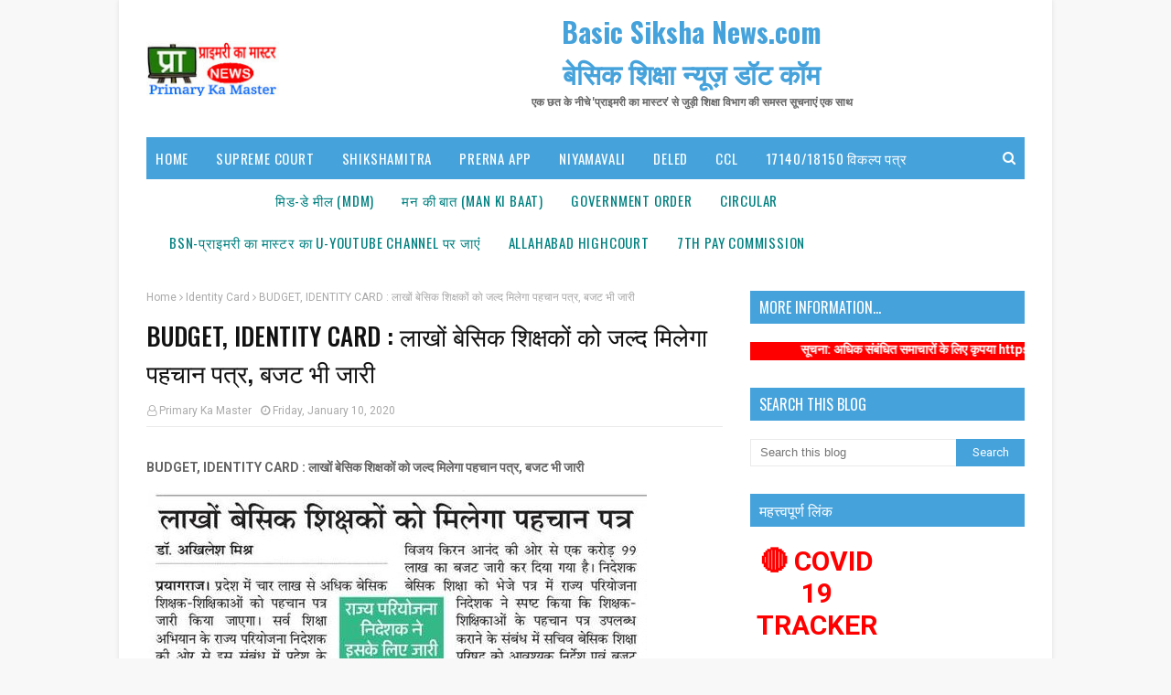

--- FILE ---
content_type: text/javascript; charset=UTF-8
request_url: https://www.basicshikshanews.com/feeds/posts/default/-/budget?alt=json-in-script&max-results=3&callback=jQuery1124008423206094010305_1769914750287&_=1769914750288
body_size: 16540
content:
// API callback
jQuery1124008423206094010305_1769914750287({"version":"1.0","encoding":"UTF-8","feed":{"xmlns":"http://www.w3.org/2005/Atom","xmlns$openSearch":"http://a9.com/-/spec/opensearchrss/1.0/","xmlns$blogger":"http://schemas.google.com/blogger/2008","xmlns$georss":"http://www.georss.org/georss","xmlns$gd":"http://schemas.google.com/g/2005","xmlns$thr":"http://purl.org/syndication/thread/1.0","id":{"$t":"tag:blogger.com,1999:blog-1504706402401090451"},"updated":{"$t":"2026-01-30T07:13:37.160+05:30"},"category":[{"term":"circular"},{"term":"government order"},{"term":"shikshak bharti"},{"term":"allahabad highcourt"},{"term":"shikshamitra"},{"term":"शासनादेश"},{"term":"Basic Shiksha News"},{"term":"uptet"},{"term":"school"},{"term":"mdm"},{"term":"basic shiksha"},{"term":"शिक्षक भर्ती"},{"term":"transfer"},{"term":"btc"},{"term":"bsa"},{"term":"protest"},{"term":"trainee teachers"},{"term":"bed"},{"term":"Man ki baat"},{"term":"examination"},{"term":"order"},{"term":"meeting"},{"term":"teachers recruitment"},{"term":"important"},{"term":"मन की बात"},{"term":"books"},{"term":"budget"},{"term":"training"},{"term":"agitation"},{"term":"Recruitment"},{"term":"interdistrict transfer"},{"term":"go"},{"term":"admission"},{"term":"beo"},{"term":"DELED"},{"term":"instruction"},{"term":"news"},{"term":"mandeya"},{"term":"fake"},{"term":"supreme court"},{"term":"धरना प्रदर्शन"},{"term":"result"},{"term":"teachers"},{"term":"मिड डे मील"},{"term":"salary"},{"term":"kgbv"},{"term":"vacancy"},{"term":"government orders"},{"term":"grant"},{"term":"7th pay commission"},{"term":"appointment"},{"term":"online system"},{"term":"advertisement"},{"term":"teacher"},{"term":"anudeshak"},{"term":"CM"},{"term":"Director"},{"term":"leave"},{"term":"uppss"},{"term":"primary school"},{"term":"Mantri"},{"term":"सातवां वेतन आयोग"},{"term":"anganbadi"},{"term":"award"},{"term":"children"},{"term":"report"},{"term":"rte"},{"term":"pension"},{"term":"72825 प्रशिक्षु शिक्षक भर्ती"},{"term":"purani pension"},{"term":"प्रशिक्षु शिक्षक भर्ती"},{"term":"टीईटी"},{"term":"ssa"},{"term":"promotion"},{"term":"meenakiduniya"},{"term":"प्रशिक्षु शिक्षक"},{"term":"ctet"},{"term":"मीना की दुनिया"},{"term":"Online Application"},{"term":"आदेश"},{"term":"counseling"},{"term":"highcourt"},{"term":"यूपीटेट"},{"term":"education policy"},{"term":"special news"},{"term":"sport"},{"term":"add school"},{"term":"स्थानांतरण"},{"term":"शिक्षामित्र"},{"term":"अंतरजनपदीय स्थानांतरण"},{"term":"retirement"},{"term":"बीटीसी"},{"term":"tet"},{"term":"mobile"},{"term":"nps"},{"term":"बीएड"},{"term":"Dearness allowance"},{"term":"model school"},{"term":"scert"},{"term":"shikshamitra samayojan"},{"term":"urdu-teacher"},{"term":"इलाहाबाद हाईकोर्ट"},{"term":"trainee teacher"},{"term":"examination scheme"},{"term":"teachers transfer"},{"term":"diet"},{"term":"inspection"},{"term":"data"},{"term":"teacher appointment"},{"term":"Uniform"},{"term":"quality education"},{"term":"Online"},{"term":"verification"},{"term":"mritak-ashrit"},{"term":"reservation"},{"term":"btc admission"},{"term":"strike"},{"term":"शिक्षामित्र समाचार"},{"term":"Celebration"},{"term":"attendance"},{"term":"shikshamitra-vetan"},{"term":"आंगनबाड़ी"},{"term":"application"},{"term":"ncte"},{"term":"school news"},{"term":"syllabus"},{"term":"election"},{"term":"udise"},{"term":"शिक्षक स्थानांतरण"},{"term":"samayojan"},{"term":"clerk"},{"term":"stay"},{"term":"mhrd"},{"term":"uniform-nihshulka"},{"term":"school inspection"},{"term":"suspension"},{"term":"website"},{"term":"form"},{"term":"shikshak-bharti"},{"term":"समाचार"},{"term":"policy"},{"term":"survey"},{"term":"writ"},{"term":"सूचना"},{"term":"Teaching Quality"},{"term":"teacher promotion"},{"term":"gpf"},{"term":"Inquiry"},{"term":"btc result"},{"term":"गणित-विज्ञान शिक्षक भर्ती"},{"term":"bped"},{"term":"अवकाश"},{"term":"science math teachers"},{"term":"shikshamitra-samayojan"},{"term":"da"},{"term":"school Bag"},{"term":"shikshak-bharti15000"},{"term":"vbtc"},{"term":"Onlline Application"},{"term":"madrasa"},{"term":"teachers salary"},{"term":"english-medium"},{"term":"fir"},{"term":"math"},{"term":"private-school"},{"term":"ups"},{"term":"जनपदवार खबरें"},{"term":"Portal"},{"term":"नई शिक्षा नीति"},{"term":"बीएसए"},{"term":"smc"},{"term":"शिक्षक"},{"term":"Service"},{"term":"bonus"},{"term":"Demotion"},{"term":"contempt"},{"term":"ncert"},{"term":"science"},{"term":"timetable"},{"term":"government school"},{"term":"Finance Controller"},{"term":"hra"},{"term":"urdu"},{"term":"DC"},{"term":"anudan"},{"term":"पदावनति"},{"term":"प्राइमरी स्कूल"},{"term":"मंहगाई भत्ता"},{"term":"New menu"},{"term":"प्रशिक्षण"},{"term":"allahbad highcourt"},{"term":"btc exam"},{"term":"fees"},{"term":"शिक्षक वेतन"},{"term":"शिक्षामित्र समायोजन"},{"term":"cook"},{"term":"niyamavali"},{"term":"prerak"},{"term":"अनुदेशक"},{"term":"कस्तूरबा गांधी बालिका विद्यालय"},{"term":"aadhar link"},{"term":"public holiday"},{"term":"सीटीईटी"},{"term":"brc"},{"term":"holiday"},{"term":"प्राथमिक शिक्षक संघ"},{"term":"Corruption"},{"term":"aadhar card"},{"term":"teacher vacancy"},{"term":"मृतक आश्रित"},{"term":"school examination"},{"term":"HANDICAPPED"},{"term":"uniform distribution"},{"term":"पुरानी पेंशन"},{"term":"incometax"},{"term":"शिक्षक पदोन्नति"},{"term":"abrc"},{"term":"basic shiksha parishad"},{"term":"science math bharti"},{"term":"starvation"},{"term":"teaching"},{"term":"स्कूल मॉडल"},{"term":"cutoff"},{"term":"state award"},{"term":"teaching-quality"},{"term":"maternity leave"},{"term":"mid day meal"},{"term":"vidyagyan"},{"term":"महराजगंज"},{"term":"सुप्रीम कोर्ट"},{"term":"Child Protection"},{"term":"Grading"},{"term":"Yoga"},{"term":"conference"},{"term":"scholarship"},{"term":"video conference"},{"term":"पुरस्कार"},{"term":"प्राथमिक विद्यालय"},{"term":"विद्यालय निरीक्षण"},{"term":"Prerna app"},{"term":"child safety"},{"term":"परिषदीय विद्यालय"},{"term":"OPRF"},{"term":"btc-2013"},{"term":"नियुक्ति"},{"term":"बैठक"},{"term":"Letter"},{"term":"PNP"},{"term":"construction"},{"term":"non-academic"},{"term":"savachchhata-mission"},{"term":"teacher retirement"},{"term":"अनशन"},{"term":"Audit"},{"term":"Press Note"},{"term":"Teaching Qulity"},{"term":"buliding"},{"term":"nprc"},{"term":"scam"},{"term":"social-media"},{"term":"काउंसलिंग"},{"term":"Certificate"},{"term":"bharti"},{"term":"school chalo abhiyan"},{"term":"session"},{"term":"IGRS"},{"term":"basic education"},{"term":"bed counseling"},{"term":"primary school textbooks"},{"term":"school toilet"},{"term":"tender"},{"term":"college"},{"term":"shakshar bhart mission"},{"term":"teacher pension"},{"term":"english medium school"},{"term":"workshop"},{"term":"House hold Survey"},{"term":"ded"},{"term":"public holidays"},{"term":"69000"},{"term":"SLP"},{"term":"demand"},{"term":"madrasa education"},{"term":"vetan"},{"term":"मदरसा"},{"term":"विज्ञप्ति"},{"term":"शैक्षिक गुणवत्ता"},{"term":"Answer Key"},{"term":"Degree"},{"term":"Games"},{"term":"btc college"},{"term":"entrance-exam"},{"term":"nipun Bharat"},{"term":"rti"},{"term":"Painting"},{"term":"arrear"},{"term":"inspire-award"},{"term":"mdm-akshypatra"},{"term":"ntt"},{"term":"मंत्री"},{"term":"राष्ट्रीय\/राज्य पुरस्कार"},{"term":"शिक्षा का अधिकार"},{"term":"Rasoiya"},{"term":"Shoes-Socks"},{"term":"income tax"},{"term":"teachers day"},{"term":"अंशदायी पेंशन योजना"},{"term":"अनुदेशक भर्ती"},{"term":"मकान किराया भत्ता"},{"term":"यू-डायस"},{"term":"लिपिक"},{"term":"Bag Distribution"},{"term":"Co-ordinator"},{"term":"Posting"},{"term":"Prerna"},{"term":"acp"},{"term":"course"},{"term":"court"},{"term":"holidays"},{"term":"toilet-construction"},{"term":"वार्षिक परीक्षा"},{"term":"शिक्षक दिवस"},{"term":"Sweater"},{"term":"aadhar card camp"},{"term":"teacher training"},{"term":"परीक्षा"},{"term":"बीटीसी परीक्षा"},{"term":"बोनस"},{"term":"वेतन"},{"term":"शिक्षक पेंशन"},{"term":"सीटेट"},{"term":"सेवानिवृत्ति"},{"term":"Conversion cost"},{"term":"btc counseling"},{"term":"building"},{"term":"day"},{"term":"sms"},{"term":"teachres"},{"term":"अवकाश सूची"},{"term":"ऑनलाइन आवेदन"},{"term":"छात्रवृत्ति"},{"term":"स्वच्छता अभियान"},{"term":"Admit Card"},{"term":"Innovations"},{"term":"mritak ashrit"},{"term":"radio"},{"term":"right to education"},{"term":"sakshar-bhart-mission"},{"term":"science teacher"},{"term":"session gain"},{"term":"अध्यापक उपस्थिति"},{"term":"बीटीसी प्रवेश"},{"term":"Madarasa"},{"term":"Mutual transfer"},{"term":"allowance"},{"term":"blo"},{"term":"drop out"},{"term":"e-mail"},{"term":"shikshak-bharti29334"},{"term":"thought"},{"term":"मातृत्व अवकाश"},{"term":"यूनीफ़ार्म वितरण"},{"term":"विशेष अनुज्ञा याचिका"},{"term":"17140\/18150"},{"term":"ARP"},{"term":"Commitee"},{"term":"Instructor"},{"term":"PM"},{"term":"Screening"},{"term":"UP Government"},{"term":"adarsh school"},{"term":"bled"},{"term":"btc-session"},{"term":"ceremony"},{"term":"private school"},{"term":"teacher attendance"},{"term":"आधार कार्ड"},{"term":"आन्दोलन"},{"term":"पेंशन"},{"term":"Family Pension"},{"term":"Learning Outcome"},{"term":"Toilet"},{"term":"boarding school"},{"term":"btc-vbtc"},{"term":"guideline"},{"term":"आदर्श विद्यालय"},{"term":"नई पेंशन नीति"},{"term":"DM"},{"term":"Drinking water"},{"term":"Joining"},{"term":"Notice"},{"term":"brc urc"},{"term":"computer"},{"term":"navodaya"},{"term":"seminar"},{"term":"shikshamitra result"},{"term":"uppssup"},{"term":"आयकर"},{"term":"फर्जीवाड़ा"},{"term":"मानदेय"},{"term":"लखनऊ"},{"term":"anudeshak mandeya"},{"term":"cbse"},{"term":"maintenance"},{"term":"panchayat chunav"},{"term":"pay"},{"term":"samajwadi-pension"},{"term":"supreme court orders"},{"term":"आरक्षण"},{"term":"बीटीसी-2013"},{"term":"#shikshamitra samayojan"},{"term":"Adhoc appointment"},{"term":"Birthday"},{"term":"EHRMS"},{"term":"Health"},{"term":"List"},{"term":"Manav Sampda"},{"term":"Upboard"},{"term":"dped"},{"term":"nic"},{"term":"teacher posting"},{"term":"पंचायत चुनाव"},{"term":"प्रशिक्षुु शिक्षक"},{"term":"बीटीसी कॉलेज"},{"term":"साक्षर भारत मिशन"},{"term":"स्कूल शौचालय"},{"term":"District Transfer"},{"term":"Electrification"},{"term":"Recognition"},{"term":"Scout Guide"},{"term":"Tet2011-news"},{"term":"casual leave"},{"term":"competition"},{"term":"pensioners"},{"term":"rte-2009"},{"term":"spo"},{"term":"trainee"},{"term":"vidyagyan pariksha"},{"term":"बीईओ"},{"term":"भ्रष्टाचार"},{"term":"विद्यालय प्रबन्ध समिति"},{"term":"Independence Day"},{"term":"LIC"},{"term":"NOC"},{"term":"Sanitation"},{"term":"Suspend"},{"term":"cce"},{"term":"duty"},{"term":"health-guarantee-scheme"},{"term":"ict"},{"term":"ngo"},{"term":"गैर शैक्षणिक कार्य"},{"term":"यूनीफ़ार्म"},{"term":"शिक्षक नियुक्ति"},{"term":"COUNSELLING"},{"term":"Campus"},{"term":"Manav SAMAPDA"},{"term":"Memorandum"},{"term":"School Grading"},{"term":"Secretary"},{"term":"Termination"},{"term":"Video Conferencing"},{"term":"court case"},{"term":"increment"},{"term":"siemat"},{"term":"काउन्सलिन्ग"},{"term":"Educational Tribunal"},{"term":"Shiksha Neeti"},{"term":"Sukhagrast"},{"term":"affidavit"},{"term":"grechuti"},{"term":"pay commission"},{"term":"school time"},{"term":"vidyalaya-vikas-anudan"},{"term":"आश्रम पद्धति स्कूल"},{"term":"क्रीड़ा रैली"},{"term":"ड्रेस वितरण"},{"term":"प्रयागराज"},{"term":"प्रारूप"},{"term":"बेसिक शिक्षा निदेशालय"},{"term":"हाउस होल्ड सर्वे"},{"term":"Cashless treatment"},{"term":"Digital"},{"term":"English Medium"},{"term":"GIS"},{"term":"NAT"},{"term":"Power"},{"term":"Renewal"},{"term":"Scrutiny"},{"term":"allahbad-highcourt"},{"term":"extension"},{"term":"gratuity"},{"term":"provident fund pf"},{"term":"teacher award"},{"term":"tet-2011-highcourt"},{"term":"tlm"},{"term":"upjhs"},{"term":"गणित शिक्षक"},{"term":"प्रमाण पत्र"},{"term":"फर्जी शिक्षक"},{"term":"शैक्षिक सत्र"},{"term":"सह-समन्वयक"},{"term":"सार्वजनिक अवकाश"},{"term":"सूखाग्रस्त"},{"term":"स्कूल"},{"term":"हड़ताल"},{"term":"Farji Teacher"},{"term":"Gazette"},{"term":"Helpline"},{"term":"IVRS"},{"term":"Medical"},{"term":"PMSHRI"},{"term":"annual-examination"},{"term":"btc-2014"},{"term":"circulation"},{"term":"counsling"},{"term":"ct-nursery"},{"term":"dress distribution"},{"term":"fraud bed college"},{"term":"minority"},{"term":"post"},{"term":"state tribunal"},{"term":"teachers strike"},{"term":"आंदोलन"},{"term":"ऑनलाइन सूचना"},{"term":"डीएलएड"},{"term":"बीटीसी परीक्षा परिणाम"},{"term":"मदरसा शिक्षक"},{"term":"विज्ञान शिक्षक"},{"term":"शपथ पत्र"},{"term":"सुप्रीम कोर्ट आदेश"},{"term":"#supreme court"},{"term":"Head Teachers"},{"term":"Seniority"},{"term":"Service book"},{"term":"breaking news"},{"term":"btc-2011"},{"term":"death"},{"term":"dismissed"},{"term":"educational-sessions"},{"term":"modules"},{"term":"pf"},{"term":"water"},{"term":"ज्ञापन"},{"term":"नियमावली"},{"term":"प्रेरक"},{"term":"भविष्य निधि"},{"term":"शिक्षक हड़ताल"},{"term":"शैक्षिक अनुदान"},{"term":"CAG"},{"term":"CCL"},{"term":"EL"},{"term":"Graded-Learning"},{"term":"Kayakalp"},{"term":"Madhyamik Shiksha"},{"term":"Minister"},{"term":"National Anthem"},{"term":"Nishtha"},{"term":"PM SHRI"},{"term":"biometric"},{"term":"btc-2012"},{"term":"childrens day"},{"term":"earthquake"},{"term":"education system"},{"term":"judgment"},{"term":"model"},{"term":"navodaya school"},{"term":"nursery teacher training"},{"term":"quality"},{"term":"school-time"},{"term":"shikshak"},{"term":"shikshmitra"},{"term":"toilet-maintenance"},{"term":"कार्यवृत्त"},{"term":"नवाचार"},{"term":"बर्खास्तगी"},{"term":"बीटीसी काउंसिलिंग"},{"term":"बीपीएड"},{"term":"विद्याज्ञान"},{"term":"सर्व शिक्षा अभियान"},{"term":"स्वच्छ स्कूल"},{"term":"Adbasic"},{"term":"Free Napkin"},{"term":"Interview"},{"term":"LPG CONNECTION"},{"term":"Lien"},{"term":"Meena Manch"},{"term":"School Excellence Award"},{"term":"WEEK"},{"term":"book"},{"term":"computer education"},{"term":"computer operator"},{"term":"diet lecturer transfer"},{"term":"distribution"},{"term":"e-payment"},{"term":"mdm scam"},{"term":"retired teacher"},{"term":"sbtc"},{"term":"scout-guide"},{"term":"selection-scale"},{"term":"simet"},{"term":"social-audit"},{"term":"upjhss"},{"term":"इंस्पायर अवार्ड"},{"term":"कटऑफ सूची"},{"term":"प्रसूति अवकाश"},{"term":"विद्यालयी प्रतियोगिता"},{"term":"शिक्षक पुरस्कार"},{"term":"शिक्षा अधिकारी"},{"term":"सोशल मीडिया"},{"term":"ABSENT"},{"term":"Bag"},{"term":"Contest"},{"term":"Innovation"},{"term":"Investigation"},{"term":"Mandey"},{"term":"NIOS"},{"term":"Safety"},{"term":"abhinav"},{"term":"btc 2014"},{"term":"chunav"},{"term":"pil"},{"term":"profile"},{"term":"shikshamitr"},{"term":"student"},{"term":"unicef"},{"term":"urdu exam"},{"term":"अवकाश तालिका"},{"term":"कार्यशाला"},{"term":"जिलाधिकारी"},{"term":"बाल दिवस"},{"term":"विशिष्ट बीटीसी"},{"term":"विश्व गौरैया दिवस"},{"term":"समायोजन"},{"term":"सर्वेक्षण"},{"term":"हाथ धोना दिवस"},{"term":"17140\/18150 विकल्प पत्र"},{"term":"Attachment"},{"term":"Bed College"},{"term":"Case"},{"term":"DIOS"},{"term":"DataBase"},{"term":"Diksha"},{"term":"Farji"},{"term":"Festival"},{"term":"Furniture"},{"term":"Inspire Award"},{"term":"Online Classes"},{"term":"PFMS"},{"term":"Republic Day"},{"term":"Special teacher"},{"term":"Treasury"},{"term":"Upload"},{"term":"acp-sawikriti"},{"term":"aided school"},{"term":"basicshiksha"},{"term":"caveat"},{"term":"cped"},{"term":"feeding"},{"term":"government aided school"},{"term":"mritak ashrita"},{"term":"pm-sambodhana"},{"term":"records"},{"term":"teacher transfer"},{"term":"transfer-beo"},{"term":"u-dise-ssa"},{"term":"uppsc"},{"term":"अवमानना"},{"term":"आकस्मिक अवकाश"},{"term":"एडेड स्कूल"},{"term":"नवोदय विद्यालय"},{"term":"प्रपत्र"},{"term":"बीटीसी सत्र 2015"},{"term":"विद्यालय विकास अनुदान"},{"term":"शिक्षक सम्मान"},{"term":"शिक्षण गुणवत्ता"},{"term":"सत्र लाभ"},{"term":"स्कूल समय"},{"term":"स्वतंत्रता दिवस"},{"term":"AIPTF"},{"term":"Ashram school system"},{"term":"Biometric system"},{"term":"Child Rights"},{"term":"Classroom teaching"},{"term":"Education Quality"},{"term":"English"},{"term":"Ficititious"},{"term":"Flag Day"},{"term":"Husband-wife"},{"term":"Invalid School"},{"term":"Maternal leave"},{"term":"Niti Aayog"},{"term":"OUTOFF SCHOOL"},{"term":"PTM"},{"term":"Program"},{"term":"RSMUP"},{"term":"SRG"},{"term":"STF"},{"term":"Sacking"},{"term":"ZIIEI"},{"term":"bal adhikar"},{"term":"da allowance"},{"term":"e-pension"},{"term":"hindi divas"},{"term":"madrasa-modernization"},{"term":"ntt advertisement"},{"term":"nuepa"},{"term":"pay bill"},{"term":"saksharata day"},{"term":"samajawadi"},{"term":"sbm"},{"term":"school-chalo-abhiyan"},{"term":"shikdhamitra"},{"term":"smc-gathan"},{"term":"swachchhata mission"},{"term":"tech news"},{"term":"उच्च प्राथमिक"},{"term":"चयन वेतनमान"},{"term":"जनपदवार ख़बरें"},{"term":"पारिवारिक पेंशन"},{"term":"प्रवेश हेतु आवेदनपत्र"},{"term":"बीटीसी बीएड डीएड"},{"term":"बोनस की घोषणा"},{"term":"महंगाई भत्ता"},{"term":"मूल प्रमाण-पत्र"},{"term":"वेतन भत्ते"},{"term":"शिक्षक सेवा विस्तार"},{"term":"स्काउट गाइड"},{"term":"स्कूल समय परिवर्तन"},{"term":"AIDED"},{"term":"Accounting Officer"},{"term":"Akshaypatr"},{"term":"Basic Board"},{"term":"COMPOSITE GRANT"},{"term":"Cabinet Verdict"},{"term":"Compulsory Retirement"},{"term":"Deputation"},{"term":"District Coordinator"},{"term":"Dyeing Potai"},{"term":"Education Calendar"},{"term":"Handpump"},{"term":"ITR"},{"term":"Local Funds"},{"term":"Minutes"},{"term":"Nipun"},{"term":"OMR Sheet"},{"term":"PM POSHAN"},{"term":"PS"},{"term":"Probation"},{"term":"Resignation"},{"term":"Sakshar Bharat"},{"term":"Selection"},{"term":"Supplementary budget"},{"term":"UNTRAINED"},{"term":"beled"},{"term":"brc-nprc-budget"},{"term":"bsa-circular-transfer"},{"term":"btc-2010"},{"term":"btc-bed"},{"term":"clean-india"},{"term":"drinking-water"},{"term":"electioncomission"},{"term":"exam"},{"term":"foreign-service"},{"term":"google"},{"term":"learning"},{"term":"medical camp"},{"term":"mission Shakti"},{"term":"model paper"},{"term":"nts result"},{"term":"ntt counselling"},{"term":"prashikshu shikshak"},{"term":"sanskrit school"},{"term":"sarv shiksha abhiyan"},{"term":"scheme"},{"term":"scholarship-scheme"},{"term":"school infrastructure"},{"term":"school talabandi"},{"term":"science math"},{"term":"special education"},{"term":"unicef-innovation"},{"term":"अध्यापक सेवा नियमावली"},{"term":"कैशलेस इलाज"},{"term":"गोरखपुर"},{"term":"जूनियर शिक्षक संघ"},{"term":"झण्डा दिवस"},{"term":"त्यौहार"},{"term":"धारणाधिकार"},{"term":"नई दिल्ली"},{"term":"निजी स्कूल"},{"term":"पति-पत्नी नियुक्ति"},{"term":"प्रशिक्षु  शिक्षक चयन-2011"},{"term":"प्रोन्नति वेतनमान"},{"term":"बीटीसी संमबद्धता"},{"term":"भर्ती"},{"term":"यू-डायस बेस्ड डाटा"},{"term":"राष्ट्रीय दिवस"},{"term":"विज्ञान अवार्ड प्रदर्शनी"},{"term":"वीडियो कान्फ्रेन्स"},{"term":"वेबसाइट"},{"term":"शिक्षक अवकाश"},{"term":"शिक्षामित्र बीटीसी परीक्षा"},{"term":"समय सारिणी"},{"term":"सरकुलर जन्मदिन"},{"term":"ACR"},{"term":"Adverse entry"},{"term":"Apaar"},{"term":"BALVATIKA"},{"term":"BEHAVIOR"},{"term":"Black Day"},{"term":"CCA"},{"term":"CL"},{"term":"CUG"},{"term":"Classroom Resources"},{"term":"Compensatory holiday"},{"term":"Computer Operator Accountant"},{"term":"DOWNLOAD"},{"term":"Draft"},{"term":"Dress"},{"term":"Education Commission"},{"term":"Education Tribunal"},{"term":"Educational Upgrade"},{"term":"Energy Conservation Contest"},{"term":"FAO"},{"term":"Fee"},{"term":"Freedom Day"},{"term":"Hath dhona divas"},{"term":"Identity Card"},{"term":"Information"},{"term":"Iron"},{"term":"LPC"},{"term":"Live Update"},{"term":"Miscarriage leave"},{"term":"NAS"},{"term":"PAN"},{"term":"Panchayat election "},{"term":"Police"},{"term":"Pran"},{"term":"RELEAVING"},{"term":"Repblice Day"},{"term":"Report Card"},{"term":"Respect"},{"term":"SHARDA"},{"term":"SOFTWARE"},{"term":"Service Commission"},{"term":"Shikshak Shankul"},{"term":"Social Media"},{"term":"Television"},{"term":"Vidyanjali"},{"term":"Warming"},{"term":"Work Session"},{"term":"aadhar"},{"term":"bal swachchhata mission"},{"term":"book bank"},{"term":"btc-shikshak"},{"term":"circular government Order"},{"term":"court-avamanana"},{"term":"departmental proceeding"},{"term":"dise-data"},{"term":"girls-education"},{"term":"homework"},{"term":"job portal"},{"term":"malnutrition"},{"term":"medical test"},{"term":"promotio"},{"term":"rems-budget"},{"term":"report-cards"},{"term":"sakshar"},{"term":"school accreditation"},{"term":"school-nirikshan"},{"term":"school-report-cards"},{"term":"shiksha bharti"},{"term":"shikshamitra-pariksha"},{"term":"shikshsmitra"},{"term":"ta"},{"term":"teacher-suspension"},{"term":"teachers conference"},{"term":"teainee teachers"},{"term":"tgt"},{"term":"travel allowance"},{"term":"unit code"},{"term":"urdu-proficiency"},{"term":"video"},{"term":"अर्द्धवार्षिक परीक्षा"},{"term":"अल्पसंख्यक छात्र"},{"term":"ई-पेंशन सिस्टम"},{"term":"ई-लर्निंग"},{"term":"उपार्जित अवकाश"},{"term":"एलटी ग्रेड शिक्षकों की भर्ती"},{"term":"खेलकूद"},{"term":"गर्भपात अवकाश"},{"term":"चुनाव"},{"term":"पदसृजन शिक्षक"},{"term":"परिवीक्षा"},{"term":"पोलियो उन्मूलन"},{"term":"मोबाइल ट्रैकिंग"},{"term":"यूनिट कोड"},{"term":"राष्ट्रीय\/राज्य पुरस्कार शिक्षकों को"},{"term":"रेडियो प्रसाण"},{"term":"विज्ञापन"},{"term":"वित्त विभाग"},{"term":"वित्तिय हस्तपुस्तिका"},{"term":"विद्यालय मान्यता"},{"term":"वेतन आयोग"},{"term":"शिक्षक उन्नयन"},{"term":"शिक्षा विभाग"},{"term":"संगठनात्मक लड़ाईयां"},{"term":"संस्कृत स्कूल"},{"term":"साक्षरता अभियान"},{"term":"साक्षरता दिवस"},{"term":"सीटीईटी की ओएमआर सीट जारी"},{"term":"स्कूल ग्रेडिंग"},{"term":"हाईकोर्ट"},{"term":"हिंदी दिवस"},{"term":"हिंदी सम्मान"},{"term":"7ty pay commission"},{"term":"APP"},{"term":"Aayog"},{"term":"Accrued Holiday"},{"term":"Action research"},{"term":"BEI"},{"term":"BTC TRAINEES"},{"term":"Blackboard"},{"term":"CT"},{"term":"Calendar"},{"term":"Candle March"},{"term":"Caste Certificate"},{"term":"Center"},{"term":"Child Care Leave"},{"term":"Citizen Charter"},{"term":"Composite"},{"term":"Constitution Day"},{"term":"Consumption certificate"},{"term":"DBT"},{"term":"DLED"},{"term":"EPF"},{"term":"Education Department"},{"term":"Electrical"},{"term":"FARJI SHIKSHAK"},{"term":"FLN"},{"term":"FRAUD"},{"term":"Financial Handbook"},{"term":"Grade Pay"},{"term":"Head Teacher"},{"term":"Headmaster"},{"term":"Health Guarantee Scheme"},{"term":"Hunger Strike"},{"term":"Income Expense"},{"term":"Incomtax"},{"term":"Inspire"},{"term":"Kasturba"},{"term":"Library"},{"term":"MADULE"},{"term":"MTA"},{"term":"Man deta"},{"term":"Manav Sampada"},{"term":"Manav-Sampda"},{"term":"Matribhasha Diwas"},{"term":"Message"},{"term":"NISHATHA"},{"term":"Online Teaching"},{"term":"PPF"},{"term":"PRAMOTION"},{"term":"PSPSA"},{"term":"Pay Scale"},{"term":"Personnel"},{"term":"Primary Ka Master"},{"term":"Road Sefty"},{"term":"Scout"},{"term":"State Employee"},{"term":"Statistics"},{"term":"Suspended"},{"term":"Tablet"},{"term":"Teacher Dismissed"},{"term":"Unit Test"},{"term":"Usise"},{"term":"Vidya Samiksha Kendra"},{"term":"Weight Day"},{"term":"arrier"},{"term":"bite"},{"term":"brodband"},{"term":"btc-fee"},{"term":"child labour"},{"term":"circuler"},{"term":"copy"},{"term":"education-reform"},{"term":"emis"},{"term":"flag code"},{"term":"go-nirdesh-bsa"},{"term":"hack"},{"term":"handicapp"},{"term":"highcourt-contempt"},{"term":"hindi day"},{"term":"innovative school"},{"term":"jandhan yojana"},{"term":"jangarna"},{"term":"lekhapal"},{"term":"living certificates"},{"term":"mandeya-sbtc"},{"term":"nagadikaran"},{"term":"national health mission"},{"term":"neda"},{"term":"nesw"},{"term":"news-ssa"},{"term":"nodal"},{"term":"pension-gratuity"},{"term":"play school"},{"term":"rasiya"},{"term":"roster-system"},{"term":"sanskrit vidyalaya"},{"term":"school-shaikshik-satra"},{"term":"school-vidayagyan"},{"term":"science training"},{"term":"sharma"},{"term":"shikshak-bharti-counselling"},{"term":"shikshak-bharti-counselling-highcourt"},{"term":"shikshak-cutoff-bharti29334"},{"term":"shikshak-padsrijan"},{"term":"shikshak-tabadla"},{"term":"shikshamitra-short-counter"},{"term":"shikshavibhag-beo"},{"term":"solar-energy"},{"term":"story"},{"term":"teachers diary"},{"term":"terrorism"},{"term":"test"},{"term":"tet-supreme-court"},{"term":"updatemarts"},{"term":"vec"},{"term":"verification-list"},{"term":"vikalp"},{"term":"viklalp"},{"term":"अवकश"},{"term":"उत्तर प्रदेश"},{"term":"उपभोग प्रमाण पत्र"},{"term":"एनसीईआरटी"},{"term":"ऑनलाइन जीओ"},{"term":"काला दिवस"},{"term":"कैन्डल मार्च"},{"term":"गांधी जयन्ती"},{"term":"चयन"},{"term":"जाँच शिविर"},{"term":"जूनियर स्कूल भर्ती"},{"term":"टीजीटी पीजीटी की परीक्षा"},{"term":"डॉक्टरी जाँच"},{"term":"तदर्थ शिक्षक"},{"term":"दिवस"},{"term":"प्रतिकर अवकाश"},{"term":"प्रतिनियुक्ति"},{"term":"बहाली"},{"term":"बीटीसी-2011"},{"term":"बीमा योजना"},{"term":"बुजुर्ग दिवस 1अक्टूबर"},{"term":"महात्मा गांधी जयंती"},{"term":"महिला अवकाश (CCL)"},{"term":"याचिका खारिज"},{"term":"यूनीसेफ"},{"term":"राष्ट्रगान"},{"term":"रिश्वत कांड आगरा"},{"term":"वजन दिवस"},{"term":"विकलांग"},{"term":"विद्यालय अवकाश"},{"term":"शिक्षक अनुदान"},{"term":"शिक्षक भर्ती नियमावली"},{"term":"शिक्षा आपके द्वार"},{"term":"शिक्षा में राजनीति"},{"term":"समेकित शिक्षा"},{"term":"सुल्तानपुर"},{"term":"सूचना का अधिकार"},{"term":"स्कूल अनुश्रवण"},{"term":"स्नातक एल०टी०ग्रेड"},{"term":"स्वास्थ्य प्रमाण-पत्र"},{"term":"हाईस्कूल परीक्षा"},{"term":"AAO"},{"term":"ABED"},{"term":"Absence"},{"term":"Account Officer"},{"term":"Add"},{"term":"Adhar card"},{"term":"Adhoc"},{"term":"Adviser"},{"term":"Agenda"},{"term":"Allahabad high court"},{"term":"Anganbabi"},{"term":"Annual function"},{"term":"Anuchar"},{"term":"BILL"},{"term":"Barishth prawakta-transfer"},{"term":"Basic Education Board"},{"term":"Basic Highcourt"},{"term":"Basic Shikshak Barti"},{"term":"Basic Shikshak Bharti"},{"term":"Bathroom"},{"term":"Bench"},{"term":"Bharat Sakshar Mission"},{"term":"BimaYojana"},{"term":"Booklet"},{"term":"Boundary"},{"term":"Candidate"},{"term":"Cavite"},{"term":"Celebretion"},{"term":"Census"},{"term":"Character Role"},{"term":"Chayan Vetanman"},{"term":"Child education allowance"},{"term":"Clarification"},{"term":"Class Teaching"},{"term":"Classes"},{"term":"Clean"},{"term":"Commission"},{"term":"Compensation Leave"},{"term":"Compensatory leave"},{"term":"Compliment"},{"term":"Composite School"},{"term":"Confidential Report"},{"term":"Conservation"},{"term":"Consumption-certificate"},{"term":"Corrupt Clerk"},{"term":"Counstitution"},{"term":"Counter"},{"term":"Coversion Cost"},{"term":"Covid-19"},{"term":"Curriculum"},{"term":"DCF"},{"term":"DLAD"},{"term":"DPSE"},{"term":"Dearnesh Allowance"},{"term":"Deld"},{"term":"Dienst"},{"term":"Diet Lecturer"},{"term":"Diksha App"},{"term":"Dipawali"},{"term":"Directory"},{"term":"Disabled"},{"term":"Dite"},{"term":"Divyang"},{"term":"Domicile"},{"term":"Earned Leave"},{"term":"Education"},{"term":"Education Summit"},{"term":"Educational Commission"},{"term":"Educational-Program"},{"term":"Eksha"},{"term":"English Course"},{"term":"Entrance examination"},{"term":"Equal Education"},{"term":"Eraned Leave"},{"term":"Exhibition"},{"term":"Exposure Visit"},{"term":"Family planning allowance"},{"term":"Feedback"},{"term":"Game"},{"term":"Gandhi jayanti"},{"term":"Government Servant"},{"term":"Grade"},{"term":"Grant aid"},{"term":"Green"},{"term":"Group Health Insurance"},{"term":"Guide"},{"term":"Guidelines"},{"term":"Handwash Day"},{"term":"Health Grantee Scheme"},{"term":"Health Online"},{"term":"Hindi"},{"term":"ITP"},{"term":"Infrastructure"},{"term":"Integrated Education"},{"term":"Interdistruct Transfer"},{"term":"Interdustrict Transfer"},{"term":"Internet"},{"term":"KPI"},{"term":"Kitchen Devices"},{"term":"Kitchen Shade"},{"term":"Lab"},{"term":"Lecturer"},{"term":"Liability"},{"term":"Loan"},{"term":"MADARSA"},{"term":"MERI UDAN"},{"term":"MISSION"},{"term":"MODULE"},{"term":"MTM"},{"term":"Madarasa-exam-anudan"},{"term":"Man ki Batt"},{"term":"Mandela"},{"term":"Maternity"},{"term":"Meena"},{"term":"Meena Ki Duniya"},{"term":"Meeting Shikshak Shankul"},{"term":"Mission Prerna"},{"term":"Model Composite"},{"term":"Monitoring"},{"term":"Mother Orientation"},{"term":"Mritak AASHRIT"},{"term":"Mritak Ashrit Service"},{"term":"NFSA"},{"term":"NHRC"},{"term":"NMMSE"},{"term":"NSP"},{"term":"Nakadeekaran"},{"term":"National Unity Day"},{"term":"Navoday"},{"term":"Navoday School"},{"term":"Nishtha Training"},{"term":"Nistha"},{"term":"No-Bag-Day"},{"term":"OP"},{"term":"OPS"},{"term":"Old Pension"},{"term":"Online Apllication"},{"term":"Online-Class"},{"term":"Outsourcing"},{"term":"PUBLUC HOLIDAY"},{"term":"Pay Matrix"},{"term":"Payroll"},{"term":"Pensioner"},{"term":"Penting"},{"term":"Pention"},{"term":"People Teacher Ratio"},{"term":"Plantation"},{"term":"Plea"},{"term":"Pledge"},{"term":"Policy Commission"},{"term":"Population"},{"term":"Pradhanmantri"},{"term":"Pratiniyukti"},{"term":"Pratyavedan"},{"term":"Quiz Competition"},{"term":"Quotes"},{"term":"RO"},{"term":"Ranking"},{"term":"Regulated"},{"term":"Renewa"},{"term":"Representation"},{"term":"Restitution"},{"term":"Resumed"},{"term":"Retired"},{"term":"SAKSHARTA"},{"term":"SANDARSHIKA"},{"term":"SAT"},{"term":"SERVICE EXTENSION"},{"term":"SHOES \u0026SOCKS"},{"term":"SIT"},{"term":"SOP"},{"term":"SRG BUDGET"},{"term":"SSC"},{"term":"STD"},{"term":"STUDENT MODULE"},{"term":"SUPERVISION"},{"term":"SUPREE MCOURT"},{"term":"Sanchari roga"},{"term":"Sankul Meeting"},{"term":"Savachhata Chart"},{"term":"School Closed"},{"term":"Sefty"},{"term":"Selection Commission"},{"term":"Selection Grade"},{"term":"Selection Scale"},{"term":"Selfi"},{"term":"Shaikshik Bhraman"},{"term":"Shalakosh"},{"term":"Shiksha sankul"},{"term":"Shikshak Dairy"},{"term":"Shikshak Neeti"},{"term":"Shikshak SANDERSHIKA"},{"term":"Shoe-Sock"},{"term":"Shoes-Sock"},{"term":"Shose"},{"term":"Slogan"},{"term":"Socail Mediya"},{"term":"Solution Forum"},{"term":"State"},{"term":"Swachh Vidyalaya Puraskar"},{"term":"Teacher Organization"},{"term":"Teachers award"},{"term":"Time Table"},{"term":"UK"},{"term":"UP"},{"term":"UPBEO"},{"term":"Unesco"},{"term":"Unesco report"},{"term":"Urdu Teacher"},{"term":"VEDIO CONFERENCE"},{"term":"VERNACULAR"},{"term":"VETERAN DAY"},{"term":"Vaction"},{"term":"Vidayalay-Vikas-Anudan"},{"term":"Vriksharopd"},{"term":"Webinar"},{"term":"Work Book"},{"term":"Workbook"},{"term":"Written Exam"},{"term":"account transfer format"},{"term":"accrued"},{"term":"adarsh shikshak"},{"term":"anaaptti"},{"term":"anhansment program"},{"term":"appointments"},{"term":"arvindo"},{"term":"assembly question"},{"term":"avec"},{"term":"basic Shiksha circular Shiksha bharti"},{"term":"birth certificate"},{"term":"blo-action"},{"term":"btc-2013-2014"},{"term":"btc2014"},{"term":"calculation"},{"term":"campaign"},{"term":"canceled"},{"term":"cdo"},{"term":"change"},{"term":"child"},{"term":"circular BSA"},{"term":"circular Budget"},{"term":"circular Meeting"},{"term":"contingency"},{"term":"contribution-plan"},{"term":"crs entry"},{"term":"death-gratuity"},{"term":"dictionary"},{"term":"disaster"},{"term":"documentry"},{"term":"earned"},{"term":"education technology"},{"term":"educational-structure"},{"term":"electonic-mode-form"},{"term":"electricity"},{"term":"environment"},{"term":"ews"},{"term":"fake news"},{"term":"fine"},{"term":"go-anupurak-budget"},{"term":"go-bonus"},{"term":"go-husband-wife"},{"term":"go-increament"},{"term":"go-mritak asharit"},{"term":"go-noneducationwork"},{"term":"go-shikshak-bharti"},{"term":"go-sm-examdate-pariwartan"},{"term":"gorakhapur"},{"term":"government"},{"term":"gpf loan"},{"term":"handicap-camp"},{"term":"hedmaster"},{"term":"hygiene awareness"},{"term":"ideal"},{"term":"iiit"},{"term":"important links"},{"term":"inspire awar"},{"term":"je"},{"term":"je (japanese inseflaitis)"},{"term":"junior"},{"term":"kitchen garden"},{"term":"kvs"},{"term":"l Verification"},{"term":"latrine-construction"},{"term":"latrine-maintenance-repair"},{"term":"lok adalat"},{"term":"lpc form"},{"term":"madarsa-scholarship-ghotala"},{"term":"madhamikshiksha"},{"term":"maharaganj"},{"term":"management"},{"term":"mard"},{"term":"maulik niyukt"},{"term":"mdm-ek-parichay"},{"term":"mobility Allowance"},{"term":"model school shauchalaya"},{"term":"model school toilet"},{"term":"nasha"},{"term":"nehru-jayanti"},{"term":"nep"},{"term":"new"},{"term":"new-year-2015"},{"term":"news shikshak nilamban"},{"term":"news-pentionar"},{"term":"news-saksharta-abhiyan"},{"term":"nodal-shikshak"},{"term":"not"},{"term":"office"},{"term":"padonnati-suchana"},{"term":"parateacher"},{"term":"pensioners day"},{"term":"pgt"},{"term":"pilot-project"},{"term":"poetry collection"},{"term":"prashikshu"},{"term":"prashikshushikshak"},{"term":"prayer-collection"},{"term":"records-verification"},{"term":"research"},{"term":"retirement teacher"},{"term":"review-meeting"},{"term":"right-education"},{"term":"rte-2009-quality-tools"},{"term":"rte-2011"},{"term":"rte-shareerika-dand"},{"term":"rte-shikshak-bharti"},{"term":"rte-shikshak-duty"},{"term":"sShikshak bharti"},{"term":"salary increment"},{"term":"salary revision"},{"term":"sanskrit subject"},{"term":"school detail form"},{"term":"school-daily-plan"},{"term":"school-news-great-personality"},{"term":"school-nirikshan-praroop"},{"term":"school-shareerik-danda"},{"term":"school-standard"},{"term":"scientists"},{"term":"security"},{"term":"selection-list"},{"term":"seminary-scholarship"},{"term":"shapath"},{"term":"sharing-platform"},{"term":"shasanadesh"},{"term":"shiksha-anupurak-budget"},{"term":"shiksha-vibhag"},{"term":"shiksha-vibhag-sm"},{"term":"shikshak-bharti-agitation"},{"term":"shikshak-bharti-lt"},{"term":"shikshak-bharti-tet-forgery"},{"term":"shikshak-bharti-tetpass"},{"term":"shikshak-bhatta"},{"term":"shikshak-bonas"},{"term":"shikshak-bsa"},{"term":"shikshak-ivrs-attendance"},{"term":"shikshak-madarasa"},{"term":"shikshak-tabadala-varishatthata"},{"term":"shikshamitea"},{"term":"shikshamitr-teacher"},{"term":"shikshamitra anudeshak"},{"term":"shikshamitra-samayojan-shikshak-pade-shrijan"},{"term":"shikshamitrs"},{"term":"shikshavibhag-ek-parichay"},{"term":"shilshamitra"},{"term":"skill development"},{"term":"sociaty"},{"term":"spd"},{"term":"starvation-btc-vbtc"},{"term":"svhool"},{"term":"talabandi"},{"term":"tct"},{"term":"teach news"},{"term":"teacher insult"},{"term":"teaching competition"},{"term":"teachr"},{"term":"tet-conflict-front"},{"term":"tet-merit"},{"term":"tithi-bhojan"},{"term":"toilet-building-repairs"},{"term":"toilet-ramp-construction"},{"term":"udise code"},{"term":"unaided"},{"term":"unicef-innovation-awards"},{"term":"upneda"},{"term":"urc"},{"term":"uttar pradesh"},{"term":"vakalatanama"},{"term":"vetan-online-form"},{"term":"vidyalay-anurakshan"},{"term":"vishesha-shikshak"},{"term":"voters-day"},{"term":"vrs"},{"term":"welcome"},{"term":"women-power"},{"term":"yearly"},{"term":" "},{"term":" Bihar teachers "},{"term":"अदेय प्रमाण पत्र"},{"term":"अधिवेशन"},{"term":"अध्यापक कल्याण कोष"},{"term":"अध्यापक सम्मान"},{"term":"अनुपस्थित"},{"term":"अन्तर्राष्ट्रीय हाथ धोना दिवस"},{"term":"अमान्य विद्यालय"},{"term":"अमेठी"},{"term":"अम्बेडकरनगर"},{"term":"अर्जित अवकाश"},{"term":"अलीगढ़"},{"term":"अवकाश तालिका 2015 से"},{"term":"अवशेष वेतन"},{"term":"असामयिक मृत्यु"},{"term":"आर०ई०एम०एस० मद की धनराशि"},{"term":"आलेख"},{"term":"इंटर कॉलेज"},{"term":"इण्टर परीक्षा"},{"term":"इस्तीफा"},{"term":"उत्तर प्रदेशीय प्राथमिक शिक्षक"},{"term":"उन्नाव"},{"term":"उपाधि निर्धारण"},{"term":"उर्दू"},{"term":"कक्षा शिक्षण"},{"term":"कटाक्ष"},{"term":"कन्नौज"},{"term":"कर्मचारियों के अच्छे दिन"},{"term":"कानपुर"},{"term":"किचन शेड"},{"term":"किशोरी सुरक्षा योजना"},{"term":"केजीबी अंशकालिक शिक्षक"},{"term":"खेल शिक्षक"},{"term":"गजट"},{"term":"गरीब बच्चों का मुफ्त दाखिला"},{"term":"गुणवत्ता"},{"term":"गुरु उत्सव"},{"term":"चिकित्सा परिचर्या"},{"term":"चिकित्सालय अवकाश"},{"term":"जनपदीय खबरें"},{"term":"जल संरक्षण"},{"term":"जाति प्रमाणपत्र"},{"term":"जिला समन्वयक"},{"term":"जीआईसी"},{"term":"जीओ ऑनलाइन"},{"term":"जीवन बीमा"},{"term":"डॉ अम्बेडकर जयन्ती"},{"term":"देवरिया"},{"term":"नगदीकरण"},{"term":"नगर प्रतिकर भत्ता"},{"term":"नवीनीकरण"},{"term":"निवास प्रमाण पत्र"},{"term":"नौकरी ऑन फेसबुक"},{"term":"पत्राचार शिक्षा"},{"term":"परिवार नियोजन भत्ता"},{"term":"पुलिस सत्यापन"},{"term":"पुस्तकालय"},{"term":"प्रतापगढ़"},{"term":"प्रतिकूल प्रविष्टि"},{"term":"प्रत्यावेदन"},{"term":"प्रधानमंत्री"},{"term":"प्रधानमंत्री जनधन योजना"},{"term":"प्रवक्ता भर्ती"},{"term":"प्राइमरी का सत्र भी अप्रैल"},{"term":"प्रोफेशनल डिग्री पर रोक"},{"term":"फरवरी 2015 में"},{"term":"बर्खास्त"},{"term":"बाल अधिकार"},{"term":"बाल स्वच्छता दिवस"},{"term":"बीएड कॉलेज"},{"term":"बीटीसी में हिन्दी अनिवार्य"},{"term":"बीटीसी\/एनटीटी हेतु विज्ञप्ति"},{"term":"बुजुर्ग दिवस"},{"term":"बुजुर्गों के प्रति सम्मान"},{"term":"बुलन्दशहर"},{"term":"भर्ता पर रोक हटी"},{"term":"महिला एवं बाल विकास"},{"term":"माध्यमिक शिक्षा चयन बोर्ड"},{"term":"मुफ़्त इलाज"},{"term":"यातायात नियम"},{"term":"यू-डायस का रिपोर्ट कार्ड"},{"term":"यूनेस्कों रिपोर्ट"},{"term":"यूपी एमडीए की हाल"},{"term":"रसोइया चयन"},{"term":"राजकीय हाईस्कूल"},{"term":"राज्य कर्मचारी"},{"term":"राष्ट्रीय स्वच्छता अभियान"},{"term":"राष्‍ट्रीय अखण्‍डता दिवस"},{"term":"रिटायरमेंट"},{"term":"रेडक्रास शुल्क"},{"term":"रेडियो की व्यवस्था"},{"term":"रैली"},{"term":"लाल बहादुर शास्त्री जयंती"},{"term":"लियन"},{"term":"लोक सेवा आयोग"},{"term":"वजीफा"},{"term":"विकलांग बच्चों का प्रशिक्षण"},{"term":"विकल्प पत्र"},{"term":"विदेश-हज यात्रा"},{"term":"विद्यालय"},{"term":"विश्व भारती सम्मान"},{"term":"विषय विशेषज्ञ"},{"term":"वृक्षारोपण"},{"term":"वेतन भुगतान की मांग"},{"term":"व्यय-प्रतिपूर्ति"},{"term":"व्यवसायिक शिक्षक"},{"term":"शिक्क भर्ती"},{"term":"शिक्षक संगठन"},{"term":"शिक्षक-कर्मचारी"},{"term":"शिक्षकों का समायोजन"},{"term":"शिक्षकों की कमी"},{"term":"शिक्षा तकनीक"},{"term":"शिक्षासत्र"},{"term":"शैक्षिक परिदृश्‍य"},{"term":"शैक्षिक वैश्वीकरण"},{"term":"श्रावस्ती"},{"term":"संतान शिक्षा भत्ता"},{"term":"संविदा समन्वयक"},{"term":"संस्कृत शिक्षक"},{"term":"सत्र परीक्षा"},{"term":"सफाई कर्मचारी"},{"term":"समान शिक्षा"},{"term":"साक्षर भारत"},{"term":"सामान्य निर्वाचन"},{"term":"साहित्य संगम सम्मान"},{"term":"साहित्य संसार"},{"term":"स्कूल पहुंचे मुख्यमंत्री"},{"term":"स्कूलों का विद्युतीकरण"},{"term":"स्वैच्छिक सेवानिवृत्ति"}],"title":{"type":"text","$t":"Basic Shiksha News। बेसिक शिक्षा न्यूज़"},"subtitle":{"type":"html","$t":"बेसिक शिक्षा परिषद के शासनादेश, सूचनाएँ तथा सभी समाचार एक साथ एक जगह । \"लेख के तथ्य संदर्भित वेबसाइटों और शोसल मीडिया पर आधारित है\" पाठक किसी भी खबर का प्रयोग करने से पहले वैधानिक पुष्टि स्वयं करें । एडमिन\/लेखक किसी भी खबर के लिए जिम्मेदार नहीं है, पाठक ख़बरों के प्रयोग हेतु स्वयं जिम्मेदार होगा ।"},"link":[{"rel":"http://schemas.google.com/g/2005#feed","type":"application/atom+xml","href":"https:\/\/www.basicshikshanews.com\/feeds\/posts\/default"},{"rel":"self","type":"application/atom+xml","href":"https:\/\/www.blogger.com\/feeds\/1504706402401090451\/posts\/default\/-\/budget?alt=json-in-script\u0026max-results=3"},{"rel":"alternate","type":"text/html","href":"https:\/\/www.basicshikshanews.com\/search\/label\/budget"},{"rel":"hub","href":"http://pubsubhubbub.appspot.com/"},{"rel":"next","type":"application/atom+xml","href":"https:\/\/www.blogger.com\/feeds\/1504706402401090451\/posts\/default\/-\/budget\/-\/budget?alt=json-in-script\u0026start-index=4\u0026max-results=3"}],"author":[{"name":{"$t":"Primary Ka Master"},"uri":{"$t":"http:\/\/www.blogger.com\/profile\/11670942457819837431"},"email":{"$t":"noreply@blogger.com"},"gd$image":{"rel":"http://schemas.google.com/g/2005#thumbnail","width":"16","height":"16","src":"https:\/\/img1.blogblog.com\/img\/b16-rounded.gif"}}],"generator":{"version":"7.00","uri":"http://www.blogger.com","$t":"Blogger"},"openSearch$totalResults":{"$t":"344"},"openSearch$startIndex":{"$t":"1"},"openSearch$itemsPerPage":{"$t":"3"},"entry":[{"id":{"$t":"tag:blogger.com,1999:blog-1504706402401090451.post-5829720384883183386"},"published":{"$t":"2025-02-01T09:11:00.001+05:30"},"updated":{"$t":"2025-02-01T09:11:53.422+05:30"},"category":[{"scheme":"http://www.blogger.com/atom/ns#","term":"basic shiksha"},{"scheme":"http://www.blogger.com/atom/ns#","term":"budget"},{"scheme":"http://www.blogger.com/atom/ns#","term":"circular"},{"scheme":"http://www.blogger.com/atom/ns#","term":"salary"}],"title":{"type":"text","$t":"BASIC SHIKSHA, CIRCULAR, BUDGET, SALARY : बेसिक शिक्षा परिषदीय शिक्षकों \/ शिक्षणेत्तर कर्मियों के वेतन हेतु ग्रांट जारी"},"content":{"type":"html","$t":"\u003Cb\u003EBASIC SHIKSHA, CIRCULAR, BUDGET, SALARY : बेसिक शिक्षा परिषदीय शिक्षकों \/ शिक्षणेत्तर कर्मियों के वेतन हेतु ग्रांट जारी\u003C\/b\u003E\u003Cdiv\u003E\u003Cbr\u003E\u003C\/div\u003E\u003Cdiv\u003E\u003Cbr\u003E\u003C\/div\u003E\u003Cdiv\u003E\u003Ca href=\"https:\/\/blogger.googleusercontent.com\/img\/b\/R29vZ2xl\/AVvXsEip3zONGDSDzopf_r-63DeR3DG62ZqYcP7arXeF8wnK9CrStDqMtSxGf5j1dcZjZtNVmpynGy_Mdo1ML-LgnIf7mlszEfEguE665q6GdSbDfE9vP2vjcueRzANLXK8tLIyzOtMBi64bFMea0OuswLaygLOTUmEBDFsq4p-RGsscUHviARXKfcWMayJRO8g\/s4000\/gh-1(65157810117072).jpg\"\u003E\u003Cimg border=\"0\" data-original-height=\"4000\" data-original-width=\"2826\" height=\"640\" src=\"https:\/\/blogger.googleusercontent.com\/img\/b\/R29vZ2xl\/AVvXsEip3zONGDSDzopf_r-63DeR3DG62ZqYcP7arXeF8wnK9CrStDqMtSxGf5j1dcZjZtNVmpynGy_Mdo1ML-LgnIf7mlszEfEguE665q6GdSbDfE9vP2vjcueRzANLXK8tLIyzOtMBi64bFMea0OuswLaygLOTUmEBDFsq4p-RGsscUHviARXKfcWMayJRO8g\/w452-h640\/gh-1(65157810117072).jpg\" width=\"452\"\u003E\u003C\/a\u003E\u003C\/div\u003E\u003Cdiv\u003E\u003Cbr\u003E\u003Cdiv class=\"separator\"\u003E\u003Ca href=\"https:\/\/blogger.googleusercontent.com\/img\/b\/R29vZ2xl\/AVvXsEgPNbqAu5_HGyhhRyQR9WY3OuOckCksFnhDbKk2MwLgUr-jWhYlC7_SA2C6Rxj6L6LBYjAaFqEnaoZ4b_FpqIVsG_e04DL4NjYdX8EtIN11bII1uIpyBxdh1cuZuhh8VUbR1C9FvhynbpZdnmk2mAvltv7MaIW0vSpQ-Nqzj-Mz1Ha0mpPSMGV1lhyPnCk\/s4000\/gh-9(65158142590525).jpg\"\u003E\u003Cimg border=\"0\" data-original-height=\"4000\" data-original-width=\"2826\" height=\"640\" src=\"https:\/\/blogger.googleusercontent.com\/img\/b\/R29vZ2xl\/AVvXsEgPNbqAu5_HGyhhRyQR9WY3OuOckCksFnhDbKk2MwLgUr-jWhYlC7_SA2C6Rxj6L6LBYjAaFqEnaoZ4b_FpqIVsG_e04DL4NjYdX8EtIN11bII1uIpyBxdh1cuZuhh8VUbR1C9FvhynbpZdnmk2mAvltv7MaIW0vSpQ-Nqzj-Mz1Ha0mpPSMGV1lhyPnCk\/w452-h640\/gh-9(65158142590525).jpg\" width=\"452\"\u003E\u003C\/a\u003E\u003C\/div\u003E\u003Cbr\u003E\u003Cdiv class=\"separator\"\u003E\u003Ca href=\"https:\/\/blogger.googleusercontent.com\/img\/b\/R29vZ2xl\/AVvXsEgDjTJYCoUH1s_w454jMP08amWTNWrQse1LQPkpEcXOKQLR1OI6MjFAnbY6NHu7jrvCesavy_8Thh3WakuzaOFrpT7EZxo-jcHvH2JdFiCVxrO2jnHP7eCqRDAUzDtzZ_RCr7Pd34WqcS6kyDSvajh7uZuw86bizS8Qs2j44Q64OcILGhqc14zuQzsk7M8\/s4000\/gh-8(65158124228437).jpg\"\u003E\u003Cimg border=\"0\" data-original-height=\"4000\" data-original-width=\"2826\" height=\"320\" src=\"https:\/\/blogger.googleusercontent.com\/img\/b\/R29vZ2xl\/AVvXsEgDjTJYCoUH1s_w454jMP08amWTNWrQse1LQPkpEcXOKQLR1OI6MjFAnbY6NHu7jrvCesavy_8Thh3WakuzaOFrpT7EZxo-jcHvH2JdFiCVxrO2jnHP7eCqRDAUzDtzZ_RCr7Pd34WqcS6kyDSvajh7uZuw86bizS8Qs2j44Q64OcILGhqc14zuQzsk7M8\/s320\/gh-8(65158124228437).jpg\" width=\"226\"\u003E\u003C\/a\u003E\u003C\/div\u003E\u003Cbr\u003E\u003Cdiv class=\"separator\"\u003E\u003Ca href=\"https:\/\/blogger.googleusercontent.com\/img\/b\/R29vZ2xl\/AVvXsEg-sCjXZvimAF_-Ynt9iN1J8Qg0dt6XdJPxx3yM_VVtIbR8sNQclpGKvivTTVffVb98V5uarJAwiZDDsIQMxJWiROQxJCYWsI3mAoQajsGfVqcyJ30JaHCJLPBacCkspuZIU62ROBdS1ADRHJkunpmN_uC3W9h25p4uT_z_OMWY-K8QffRU25hgYvNVZAI\/s4000\/gh-7(65158106339733).jpg\"\u003E\u003Cimg border=\"0\" data-original-height=\"4000\" data-original-width=\"2826\" height=\"320\" src=\"https:\/\/blogger.googleusercontent.com\/img\/b\/R29vZ2xl\/AVvXsEg-sCjXZvimAF_-Ynt9iN1J8Qg0dt6XdJPxx3yM_VVtIbR8sNQclpGKvivTTVffVb98V5uarJAwiZDDsIQMxJWiROQxJCYWsI3mAoQajsGfVqcyJ30JaHCJLPBacCkspuZIU62ROBdS1ADRHJkunpmN_uC3W9h25p4uT_z_OMWY-K8QffRU25hgYvNVZAI\/s320\/gh-7(65158106339733).jpg\" width=\"226\"\u003E\u003C\/a\u003E\u003C\/div\u003E\u003Cbr\u003E\u003Cdiv class=\"separator\"\u003E\u003Ca href=\"https:\/\/blogger.googleusercontent.com\/img\/b\/R29vZ2xl\/AVvXsEjwu0VEAeRSX5DP3AOZBxRUZTq1FUX7CKH1KtSz31vuhSDvqlEa4uouAADh1VN9388Btjk8EQ4XjL2uekd9Ak9ksehF-hL8CE_Loz9Eb5JkE_q7KftqHtfnMnEYOKET7-UrGdUyeqtIctmC2YfOmWqBZL76obQWfDeL4s_PmXXHYxSDIjXzKKhdAR6Qp5Q\/s4000\/gh-6(65158078134697).jpg\"\u003E\u003Cimg border=\"0\" data-original-height=\"4000\" data-original-width=\"2826\" height=\"320\" src=\"https:\/\/blogger.googleusercontent.com\/img\/b\/R29vZ2xl\/AVvXsEjwu0VEAeRSX5DP3AOZBxRUZTq1FUX7CKH1KtSz31vuhSDvqlEa4uouAADh1VN9388Btjk8EQ4XjL2uekd9Ak9ksehF-hL8CE_Loz9Eb5JkE_q7KftqHtfnMnEYOKET7-UrGdUyeqtIctmC2YfOmWqBZL76obQWfDeL4s_PmXXHYxSDIjXzKKhdAR6Qp5Q\/s320\/gh-6(65158078134697).jpg\" width=\"226\"\u003E\u003C\/a\u003E\u003C\/div\u003E\u003Cbr\u003E\u003Cdiv class=\"separator\"\u003E\u003Ca href=\"https:\/\/blogger.googleusercontent.com\/img\/b\/R29vZ2xl\/AVvXsEjGjnD2rh7XTpzM9uvl3QEebEcyGiT3aEKC9DdZqxa2wj3eUBzZXp5UmyIsmYGLq3SrZ9FBcFyg7m3gslr4SSAA5IAXjZpT3uVCeQO9AVlChjpO-wI71aY92dGMuQL3lGgSH3E9HM3TcYBbNWuqJYXonNDeK-20jfJHbFt7n5v7a2a0GB0GCiqUGyB2dJQ\/s4000\/gh-5(65158057017969).jpg\"\u003E\u003Cimg border=\"0\" data-original-height=\"4000\" data-original-width=\"2826\" height=\"320\" src=\"https:\/\/blogger.googleusercontent.com\/img\/b\/R29vZ2xl\/AVvXsEjGjnD2rh7XTpzM9uvl3QEebEcyGiT3aEKC9DdZqxa2wj3eUBzZXp5UmyIsmYGLq3SrZ9FBcFyg7m3gslr4SSAA5IAXjZpT3uVCeQO9AVlChjpO-wI71aY92dGMuQL3lGgSH3E9HM3TcYBbNWuqJYXonNDeK-20jfJHbFt7n5v7a2a0GB0GCiqUGyB2dJQ\/s320\/gh-5(65158057017969).jpg\" width=\"226\"\u003E\u003C\/a\u003E\u003C\/div\u003E\u003Cbr\u003E\u003Cdiv class=\"separator\"\u003E\u003Ca href=\"https:\/\/blogger.googleusercontent.com\/img\/b\/R29vZ2xl\/AVvXsEgrNzpZx-r4lDIG6hnNwGFWVBqKtKiue-p3Vbm7APxmcAK5fWiKcxN6cigxTwnwTAn6VZOjB98jOBWX5_JP2J6KArhiL4Cz40R99M2vvQAsN3cEcb_VhwK_bw3b6ddYi2vD-Ok8do_H8Lk5WWpX8eZ9BEG2JpCjnNp9JCAktpE4cedcQpDF7YtUF4mRASo\/s4000\/gh-4(65158042462852).jpg\"\u003E\u003Cimg border=\"0\" data-original-height=\"4000\" data-original-width=\"2826\" height=\"320\" src=\"https:\/\/blogger.googleusercontent.com\/img\/b\/R29vZ2xl\/AVvXsEgrNzpZx-r4lDIG6hnNwGFWVBqKtKiue-p3Vbm7APxmcAK5fWiKcxN6cigxTwnwTAn6VZOjB98jOBWX5_JP2J6KArhiL4Cz40R99M2vvQAsN3cEcb_VhwK_bw3b6ddYi2vD-Ok8do_H8Lk5WWpX8eZ9BEG2JpCjnNp9JCAktpE4cedcQpDF7YtUF4mRASo\/s320\/gh-4(65158042462852).jpg\" width=\"226\"\u003E\u003C\/a\u003E\u003C\/div\u003E\u003Cbr\u003E\u003Cdiv class=\"separator\"\u003E\u003Ca href=\"https:\/\/blogger.googleusercontent.com\/img\/b\/R29vZ2xl\/AVvXsEikwyqZMsvaS-a-BStSSOW9_AarHTeeNcxl6gtKP6gDoSl3DCvtb9kldPn0twOJrphcu_s0u4r-gFcTrNvHSaPWtbbCLEHSivXPVWPmK68JzRyCSWkgosMK0VQyzQdgddbIMoP-F-_PatGpJTQl3Belp5pfk93hVVGikbXmCXfFjnnwlS4JUL9rofdIZZ4\/s4000\/gh-3(65157992319341).jpg\"\u003E\u003Cimg border=\"0\" data-original-height=\"4000\" data-original-width=\"2826\" height=\"320\" src=\"https:\/\/blogger.googleusercontent.com\/img\/b\/R29vZ2xl\/AVvXsEikwyqZMsvaS-a-BStSSOW9_AarHTeeNcxl6gtKP6gDoSl3DCvtb9kldPn0twOJrphcu_s0u4r-gFcTrNvHSaPWtbbCLEHSivXPVWPmK68JzRyCSWkgosMK0VQyzQdgddbIMoP-F-_PatGpJTQl3Belp5pfk93hVVGikbXmCXfFjnnwlS4JUL9rofdIZZ4\/s320\/gh-3(65157992319341).jpg\" width=\"226\"\u003E\u003C\/a\u003E\u003C\/div\u003E\u003Cbr\u003E\u003Cdiv class=\"separator\"\u003E\u003Ca href=\"https:\/\/blogger.googleusercontent.com\/img\/b\/R29vZ2xl\/AVvXsEicEmgnwXBokJSJsNhJhJqodXFPIrGLgGDaQ1k9VAZBsbooAGJ3UydG1CtmXPTderzNIa5wFyqUBIry2ZqXVShszteUblF6I9vWpFz1EKaIJtoC8r3o0cI9W3vf8UyXBrKLkqoeu4jg_iPHIGz7uYbORmBVdC-BIFlUhxYt99voCl96ZVv_hEpBr4ExYe8\/s4000\/gh-2(65157964734556).jpg\"\u003E\u003Cimg border=\"0\" data-original-height=\"4000\" data-original-width=\"2826\" height=\"320\" src=\"https:\/\/blogger.googleusercontent.com\/img\/b\/R29vZ2xl\/AVvXsEicEmgnwXBokJSJsNhJhJqodXFPIrGLgGDaQ1k9VAZBsbooAGJ3UydG1CtmXPTderzNIa5wFyqUBIry2ZqXVShszteUblF6I9vWpFz1EKaIJtoC8r3o0cI9W3vf8UyXBrKLkqoeu4jg_iPHIGz7uYbORmBVdC-BIFlUhxYt99voCl96ZVv_hEpBr4ExYe8\/s320\/gh-2(65157964734556).jpg\" width=\"226\"\u003E\u003C\/a\u003E\u003C\/div\u003E\u003Cbr\u003E\u003Cdiv class=\"separator\"\u003E\u003Cimg border=\"0\" data-original-height=\"4000\" data-original-width=\"2826\" height=\"320\" src=\"https:\/\/blogger.googleusercontent.com\/img\/b\/R29vZ2xl\/AVvXsEip3zONGDSDzopf_r-63DeR3DG62ZqYcP7arXeF8wnK9CrStDqMtSxGf5j1dcZjZtNVmpynGy_Mdo1ML-LgnIf7mlszEfEguE665q6GdSbDfE9vP2vjcueRzANLXK8tLIyzOtMBi64bFMea0OuswLaygLOTUmEBDFsq4p-RGsscUHviARXKfcWMayJRO8g\/s320\/gh-1(65157810117072).jpg\" width=\"226\"\u003E\u003C\/div\u003E\u003C\/div\u003E"},"link":[{"rel":"replies","type":"application/atom+xml","href":"https:\/\/www.basicshikshanews.com\/feeds\/5829720384883183386\/comments\/default","title":"Post Comments"},{"rel":"replies","type":"text/html","href":"https:\/\/www.basicshikshanews.com\/2025\/02\/basic-shiksha-circular-budget-salary.html#comment-form","title":"0 Comments"},{"rel":"edit","type":"application/atom+xml","href":"https:\/\/www.blogger.com\/feeds\/1504706402401090451\/posts\/default\/5829720384883183386"},{"rel":"self","type":"application/atom+xml","href":"https:\/\/www.blogger.com\/feeds\/1504706402401090451\/posts\/default\/5829720384883183386"},{"rel":"alternate","type":"text/html","href":"https:\/\/www.basicshikshanews.com\/2025\/02\/basic-shiksha-circular-budget-salary.html","title":"BASIC SHIKSHA, CIRCULAR, BUDGET, SALARY : बेसिक शिक्षा परिषदीय शिक्षकों \/ शिक्षणेत्तर कर्मियों के वेतन हेतु ग्रांट जारी"}],"author":[{"name":{"$t":"Primary Ka Master"},"uri":{"$t":"http:\/\/www.blogger.com\/profile\/11670942457819837431"},"email":{"$t":"noreply@blogger.com"},"gd$image":{"rel":"http://schemas.google.com/g/2005#thumbnail","width":"16","height":"16","src":"https:\/\/img1.blogblog.com\/img\/b16-rounded.gif"}}],"media$thumbnail":{"xmlns$media":"http://search.yahoo.com/mrss/","url":"https:\/\/blogger.googleusercontent.com\/img\/b\/R29vZ2xl\/AVvXsEip3zONGDSDzopf_r-63DeR3DG62ZqYcP7arXeF8wnK9CrStDqMtSxGf5j1dcZjZtNVmpynGy_Mdo1ML-LgnIf7mlszEfEguE665q6GdSbDfE9vP2vjcueRzANLXK8tLIyzOtMBi64bFMea0OuswLaygLOTUmEBDFsq4p-RGsscUHviARXKfcWMayJRO8g\/s72-w452-h640-c\/gh-1(65157810117072).jpg","height":"72","width":"72"},"thr$total":{"$t":"0"}},{"id":{"$t":"tag:blogger.com,1999:blog-1504706402401090451.post-1347237313836119747"},"published":{"$t":"2025-01-24T19:40:00.001+05:30"},"updated":{"$t":"2025-01-24T19:40:55.459+05:30"},"category":[{"scheme":"http://www.blogger.com/atom/ns#","term":"basic shiksha"},{"scheme":"http://www.blogger.com/atom/ns#","term":"book"},{"scheme":"http://www.blogger.com/atom/ns#","term":"budget"},{"scheme":"http://www.blogger.com/atom/ns#","term":"circular"},{"scheme":"http://www.blogger.com/atom/ns#","term":"PMSHRI"}],"title":{"type":"text","$t":"BASIC SHIKSHA, CIRCULAR, PMSHRI, BUDGET, BOOK : पीएम श्री विद्यालयों के लिए एनबीटी नई दिल्ली के माध्यम से क्रय की जाने वाली पुस्तकों की आपूर्ति संबंधित संशोधित प्रमाण पत्र उपलब्ध कराने के संबंध में।"},"content":{"type":"html","$t":"\u003Cb\u003EBASIC SHIKSHA, CIRCULAR, PMSHRI, BUDGET, BOOK : पीएम श्री विद्यालयों के लिए एनबीटी नई दिल्ली के माध्यम से क्रय की जाने वाली पुस्तकों की आपूर्ति संबंधित संशोधित प्रमाण पत्र उपलब्ध कराने के संबंध में।\u003C\/b\u003E\u003Cdiv\u003E\u003Cb\u003E\u003Cbr\u003E\u003C\/b\u003E\u003C\/div\u003E\u003Cdiv\u003E\u003Cb\u003E\u003Cbr\u003E\u003C\/b\u003E\u003Cdiv\u003E\u003Cb\u003E\u003Cbr\u003E\u003C\/b\u003E\u003C\/div\u003E\u003Cdiv\u003E\u003Cb\u003E\u003Cdiv class=\"separator\" style=\"clear: both; text-align: center;\"\u003E\n  \u003Ca href=\"https:\/\/blogger.googleusercontent.com\/img\/a\/AVvXsEgXr3WIO8Hx1ggbYqmSDlJdYq8LgdrNSOKLZvSdVKAsiX2juu61dB2cQKZ1RzrZfywLbxEOvJ8kbQPTft15sjuZHdoO6ZNsWrbv7dYKob-n5e8VSTBcEkHmUUq3PXA2NmO9AKCEbw9mjgoGqdrz0rjUEg7sig1dt5YMMeWAfAOsOhpyLhA37d1OhHfhQLXw\" imageanchor=\"1\" style=\"margin-left: 1em; margin-right: 1em;\"\u003E\n    \u003Cimg border=\"0\"   src=\"https:\/\/blogger.googleusercontent.com\/img\/a\/AVvXsEgXr3WIO8Hx1ggbYqmSDlJdYq8LgdrNSOKLZvSdVKAsiX2juu61dB2cQKZ1RzrZfywLbxEOvJ8kbQPTft15sjuZHdoO6ZNsWrbv7dYKob-n5e8VSTBcEkHmUUq3PXA2NmO9AKCEbw9mjgoGqdrz0rjUEg7sig1dt5YMMeWAfAOsOhpyLhA37d1OhHfhQLXw\" width=\"400\"\u003E\n  \u003C\/a\u003E\n\u003C\/div\u003E\u003Cbr\u003E\u003C\/b\u003E\u003Cdiv\u003E\u003Cbr\u003E\u003C\/div\u003E\u003Cdiv\u003E\u003Cbr\u003E\u003C\/div\u003E\u003C\/div\u003E\u003C\/div\u003E"},"link":[{"rel":"replies","type":"application/atom+xml","href":"https:\/\/www.basicshikshanews.com\/feeds\/1347237313836119747\/comments\/default","title":"Post Comments"},{"rel":"replies","type":"text/html","href":"https:\/\/www.basicshikshanews.com\/2025\/01\/basic-shiksha-circular-pmshri-budget_24.html#comment-form","title":"0 Comments"},{"rel":"edit","type":"application/atom+xml","href":"https:\/\/www.blogger.com\/feeds\/1504706402401090451\/posts\/default\/1347237313836119747"},{"rel":"self","type":"application/atom+xml","href":"https:\/\/www.blogger.com\/feeds\/1504706402401090451\/posts\/default\/1347237313836119747"},{"rel":"alternate","type":"text/html","href":"https:\/\/www.basicshikshanews.com\/2025\/01\/basic-shiksha-circular-pmshri-budget_24.html","title":"BASIC SHIKSHA, CIRCULAR, PMSHRI, BUDGET, BOOK : पीएम श्री विद्यालयों के लिए एनबीटी नई दिल्ली के माध्यम से क्रय की जाने वाली पुस्तकों की आपूर्ति संबंधित संशोधित प्रमाण पत्र उपलब्ध कराने के संबंध में।"}],"author":[{"name":{"$t":"Primary Ka Master"},"uri":{"$t":"http:\/\/www.blogger.com\/profile\/11670942457819837431"},"email":{"$t":"noreply@blogger.com"},"gd$image":{"rel":"http://schemas.google.com/g/2005#thumbnail","width":"16","height":"16","src":"https:\/\/img1.blogblog.com\/img\/b16-rounded.gif"}}],"media$thumbnail":{"xmlns$media":"http://search.yahoo.com/mrss/","url":"https:\/\/blogger.googleusercontent.com\/img\/a\/AVvXsEgXr3WIO8Hx1ggbYqmSDlJdYq8LgdrNSOKLZvSdVKAsiX2juu61dB2cQKZ1RzrZfywLbxEOvJ8kbQPTft15sjuZHdoO6ZNsWrbv7dYKob-n5e8VSTBcEkHmUUq3PXA2NmO9AKCEbw9mjgoGqdrz0rjUEg7sig1dt5YMMeWAfAOsOhpyLhA37d1OhHfhQLXw=s72-c","height":"72","width":"72"},"thr$total":{"$t":"0"}},{"id":{"$t":"tag:blogger.com,1999:blog-1504706402401090451.post-8863813801804362660"},"published":{"$t":"2025-01-24T19:39:00.001+05:30"},"updated":{"$t":"2025-01-24T19:39:36.391+05:30"},"category":[{"scheme":"http://www.blogger.com/atom/ns#","term":"basic shiksha"},{"scheme":"http://www.blogger.com/atom/ns#","term":"budget"},{"scheme":"http://www.blogger.com/atom/ns#","term":"circular"},{"scheme":"http://www.blogger.com/atom/ns#","term":"PMSHRI"},{"scheme":"http://www.blogger.com/atom/ns#","term":"Report Card"}],"title":{"type":"text","$t":"BASIC SHIKSHA, CIRCULAR, PMSHRI, REPORT CARD, BUDGET : पीएम श्री विद्यालयों के लिए समग्र प्रगति रिपोर्ट कार्ड के लिए धन मुहैया कराने के संबंध में।"},"content":{"type":"html","$t":"\u003Cb\u003EBASIC SHIKSHA, CIRCULAR, PMSHRI, REPORT CARD, BUDGET : पीएम श्री विद्यालयों के लिए समग्र प्रगति रिपोर्ट कार्ड के लिए धन मुहैया कराने के संबंध में।\u003C\/b\u003E\u003Cdiv\u003E\u003Cb\u003E\u003Cbr\u003E\u003C\/b\u003E\u003C\/div\u003E\u003Cdiv\u003E\u003Cb\u003E\u003Cdiv class=\"separator\" style=\"clear: both; text-align: center;\"\u003E\n  \u003Ca href=\"https:\/\/blogger.googleusercontent.com\/img\/a\/AVvXsEii7IWb0qqx3Ltu4pZ6xONzuLx6swDXwd53f1k2ulxmWapr93Zn5UgHNknDGpVENR2UN9XIRCnCYQBSFvV4xjTTDMy1JmkivoDBNom_NacQ5-IfrTm9rRatICVIh_Uyh153Q1NekU4AaE9KNZqp3h_xXyGAUBB1yPDj4L6Dln5byy29znsqOqhiWsbbKnc0\" imageanchor=\"1\" style=\"margin-left: 1em; margin-right: 1em;\"\u003E\n    \u003Cimg border=\"0\"   src=\"https:\/\/blogger.googleusercontent.com\/img\/a\/AVvXsEii7IWb0qqx3Ltu4pZ6xONzuLx6swDXwd53f1k2ulxmWapr93Zn5UgHNknDGpVENR2UN9XIRCnCYQBSFvV4xjTTDMy1JmkivoDBNom_NacQ5-IfrTm9rRatICVIh_Uyh153Q1NekU4AaE9KNZqp3h_xXyGAUBB1yPDj4L6Dln5byy29znsqOqhiWsbbKnc0\" width=\"400\"\u003E\n  \u003C\/a\u003E\n\u003C\/div\u003E\u003Cdiv class=\"separator\" style=\"clear: both; text-align: center;\"\u003E\n  \u003Ca href=\"https:\/\/blogger.googleusercontent.com\/img\/a\/AVvXsEj8VK-3H8hBGH0SpSIQVW_wiSWqsNalZYNrgz35cPj6RWRSV7vbpeopnrVoq-6qGRpDI-IH__iJUz4pIF9ZH2Nqpq19fieoWzaewWNcMrwgO3fa3HPsv0f94Vhg_FLzyw137qONhcqCuR0GMwf0_RtysIQpq9NqGIu1iLeHgcBvmhx6Q8HUIOy78_io0nbX\" imageanchor=\"1\" style=\"margin-left: 1em; margin-right: 1em;\"\u003E\n    \u003Cimg border=\"0\"   src=\"https:\/\/blogger.googleusercontent.com\/img\/a\/AVvXsEj8VK-3H8hBGH0SpSIQVW_wiSWqsNalZYNrgz35cPj6RWRSV7vbpeopnrVoq-6qGRpDI-IH__iJUz4pIF9ZH2Nqpq19fieoWzaewWNcMrwgO3fa3HPsv0f94Vhg_FLzyw137qONhcqCuR0GMwf0_RtysIQpq9NqGIu1iLeHgcBvmhx6Q8HUIOy78_io0nbX\" width=\"400\"\u003E\n  \u003C\/a\u003E\n\u003C\/div\u003E\u003Cbr\u003E\u003C\/b\u003E\u003C\/div\u003E"},"link":[{"rel":"replies","type":"application/atom+xml","href":"https:\/\/www.basicshikshanews.com\/feeds\/8863813801804362660\/comments\/default","title":"Post Comments"},{"rel":"replies","type":"text/html","href":"https:\/\/www.basicshikshanews.com\/2025\/01\/basic-shiksha-circular-pmshri-report_24.html#comment-form","title":"0 Comments"},{"rel":"edit","type":"application/atom+xml","href":"https:\/\/www.blogger.com\/feeds\/1504706402401090451\/posts\/default\/8863813801804362660"},{"rel":"self","type":"application/atom+xml","href":"https:\/\/www.blogger.com\/feeds\/1504706402401090451\/posts\/default\/8863813801804362660"},{"rel":"alternate","type":"text/html","href":"https:\/\/www.basicshikshanews.com\/2025\/01\/basic-shiksha-circular-pmshri-report_24.html","title":"BASIC SHIKSHA, CIRCULAR, PMSHRI, REPORT CARD, BUDGET : पीएम श्री विद्यालयों के लिए समग्र प्रगति रिपोर्ट कार्ड के लिए धन मुहैया कराने के संबंध में।"}],"author":[{"name":{"$t":"Primary Ka Master"},"uri":{"$t":"http:\/\/www.blogger.com\/profile\/11670942457819837431"},"email":{"$t":"noreply@blogger.com"},"gd$image":{"rel":"http://schemas.google.com/g/2005#thumbnail","width":"16","height":"16","src":"https:\/\/img1.blogblog.com\/img\/b16-rounded.gif"}}],"media$thumbnail":{"xmlns$media":"http://search.yahoo.com/mrss/","url":"https:\/\/blogger.googleusercontent.com\/img\/a\/AVvXsEii7IWb0qqx3Ltu4pZ6xONzuLx6swDXwd53f1k2ulxmWapr93Zn5UgHNknDGpVENR2UN9XIRCnCYQBSFvV4xjTTDMy1JmkivoDBNom_NacQ5-IfrTm9rRatICVIh_Uyh153Q1NekU4AaE9KNZqp3h_xXyGAUBB1yPDj4L6Dln5byy29znsqOqhiWsbbKnc0=s72-c","height":"72","width":"72"},"thr$total":{"$t":"0"}}]}});